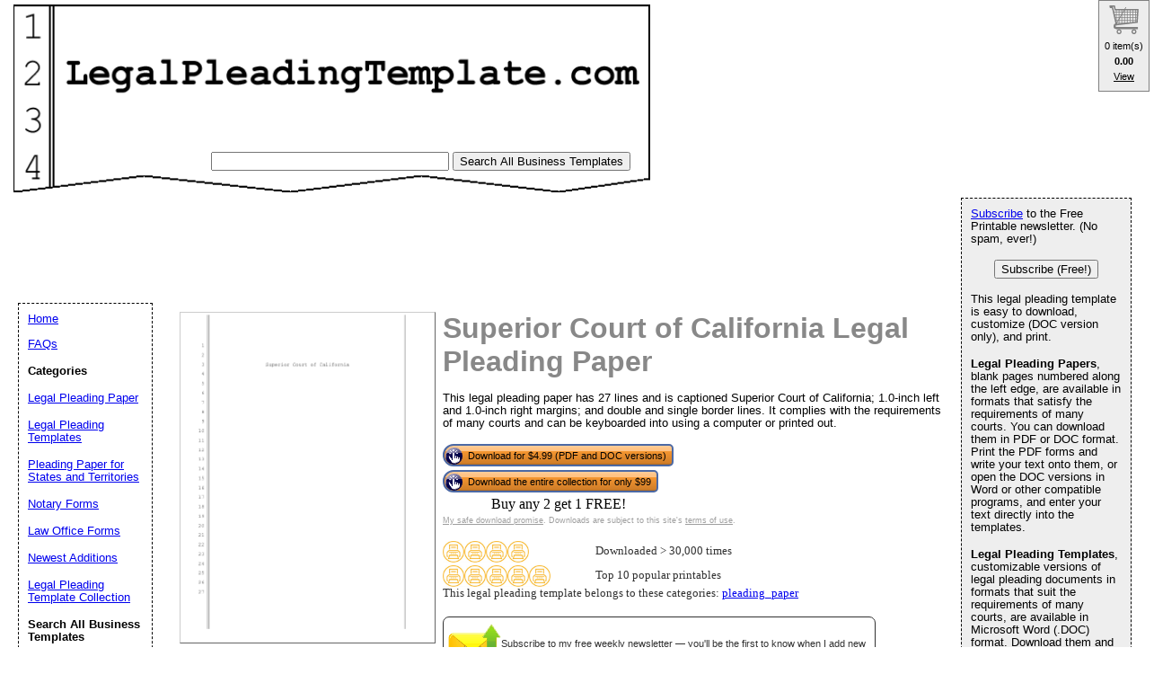

--- FILE ---
content_type: text/html; charset=UTF-8
request_url: https://www.legalpleadingtemplate.com/preview/Superior_Court_of_California_Legal_Pleading_Paper
body_size: 27528
content:
<!DOCTYPE HTML PUBLIC "-//W3C//DTD HTML 4.01 Transitional//EN" "//www.w3.org/TR/html4/loose.dtd">
<html>
<head>
<meta charset="UTF-8">

<link rel="canonical" href="https://www.LegalPleadingTemplate.com/preview/Superior_Court_of_California_Legal_Pleading_Paper" />

<link rel="media:thumbnail" href="//www.legalpleadingtemplate.com/thumbs/Superior_Court_of_California_Legal_Pleading_Paper.png" />
<!--
<PageMap>
<DataObject type="document">
		<Attribute name="title">Superior Court of California Legal Pleading Paper</Attribute>
		<Attribute name="description">This legal pleading paper has 27 lines and is captioned Superior Court of California; 1.0-inch left and 1.0-inch right margins; and double and single border lines. It complies with the requirements of many courts and can be keyboarded into using a computer or printed out.. Download and print</Attribute>
		<Attribute name="wordimage">//www.freeprintable.net/wordicon.gif</Attribute>
		<Attribute name="pdfimage">//www.freeprintable.net/pdficon.gif</Attribute>
	</DataObject>
 <DataObject type="thumbnail">
    <Attribute name="src" value="//www.legalpleadingtemplate.com/thumbs/Superior_Court_of_California_Legal_Pleading_Paper.png" />
    <Attribute name="height" value="176" />
    <Attribute name="width" value="136" />
 </DataObject>
</PageMap> 
 -->

	<title>Printable Superior Court of California Legal Pleading Paper Legal Pleading Template</title>

	<meta name="resource-type" content="document">
	<meta name="description" content="This legal pleading paper has 27 lines and is captioned Superior Court of California; 1.0-inch left and 1.0-inch right margins; and double and single border lines. It complies with the requirements of many courts and can be keyboarded into using a computer or printed out.. Download and print">
	<meta name="keywords" content="Superior Court of California Legal Pleading Paper Legal Pleading Templates, Legal Pleading Templates, pleading templates, pdf templates, doc templates">
	<link href="https://www.freeprintable.net/vibracartpro/vcpopup.css" rel="stylesheet" type="text/css">
<script src="https://js.stripe.com/v3/"></script>
		<script data-ad-client="ca-pub-0754410284344153" async src="https://pagead2.googlesyndication.com/pagead/js/adsbygoogle.js"></script>
		<script>
  var googletag = googletag || {};
  googletag.cmd = googletag.cmd || [];
</script>
		
<script type='text/javascript'>
googletag.cmd.push(function() {
googletag.defineSlot('/1005945/div-gpt-ad-1345835311312-12', [728, 90], 'legalpleading-inside').addService(googletag.pubads());
googletag.defineSlot('/1005945/div-gpt-ad-1348251230938-41', [728, 90], 'legalpleading-inside-lowerleaderboard').addService(googletag.pubads());
googletag.pubads().enableSingleRequest();
googletag.enableServices();
});
</script>

<script type='text/javascript'>
googletag.cmd.push(function() {
googletag.defineSlot('/1005945/legalpleading-home-lower', [300, 250], 'div-gpt-ad-1336595189603-0').addService(googletag.pubads());
googletag.defineSlot('/1005945/legalpleading-home-upper', [300, 250], 'div-gpt-ad-1336595189603-1').addService(googletag.pubads());
googletag.defineSlot('/1005945/legalpleading-inside-lower', [300, 250], 'div-gpt-ad-1336595189603-2').addService(googletag.pubads());
googletag.defineSlot('/1005945/legalpleading-inside-upper', [300, 250], 'div-gpt-ad-1336595189603-3').addService(googletag.pubads());
googletag.pubads().enableSingleRequest();
googletag.enableServices();
});
</script>
	<link rel="stylesheet" type="text/css" href="//www.legalpleadingtemplate.com/style.css">

	<script language="JavaScript"><!--
	function win(fileName) {
		 myFloater = window.open('','myWindow','scrollbars=yes,status=no,width=500,height=300')
		 myFloater.location.href = fileName;
	}
	//--></script>
	<link rel="stylesheet" type="text/css" href="//www.legalpleadingtemplate.com/logo_ad_style.css">
</head>

<body>

	<div id="logo-header"><a href="//www.legalpleadingtemplate.com/">
	<img STYLE="position:absolute; background-color: transparent; border: 0; TOP:5px; LEFT:15px;" src="//www.legalpleadingtemplate.com/logo.png" width="709" height="209" border="0" alt="Legal Pleading Templates" />
	</a>
	
	<form action="//www.legalpleadingtemplate.com/search.php" id="cse-search-box">

  <input type="text" name="q" size="31" value="" />
    <input type="submit" value="Search All Business Templates" />

</form>
	
	<div style='position: relative; top:211px; left:15px;'>
<ins class="adsbygoogle"
     style="display:inline-block;width:728px;height:90px"
     data-ad-client="ca-pub-0754410284344153"
     data-ad-slot="1605820446"></ins>
	 <script>
(adsbygoogle = window.adsbygoogle || []).push({});
</script>
</div>
</div>
	



	<div id="center">
	<div id="left-wrapper" style="display: table-cell;">
<div id="left">
<div class="samplecover"><img name="samplecoverimg" id="samplecoverimg" data-pin-description="This legal pleading paper has 27 lines and is captioned Superior Court of California; 1.0-inch left and 1.0-inch right margins; and double and single border lines. It complies with the requirements of many courts and can be keyboarded into using a computer or printed out.. Download and print" src="//www.legalpleadingtemplate.com/samples/Superior_Court_of_California_Legal_Pleading_Paper.png" width="281" height="364" alt="Superior Court of California Legal Pleading Paper legal pleading template" border="0"></div>	</div>
</div>
<div id="right-wrapper" style="display: table-cell;">
<div id="right">
<h1>Superior Court of California Legal Pleading Paper</h1><p>This legal pleading paper has 27 lines and is captioned Superior Court of California; 1.0-inch left and 1.0-inch right margins; and double and single border lines. It complies with the requirements of many courts and can be keyboarded into using a computer or printed out.</p><div style="display: table;">

	<div style="display: table-row;">
<div style="display: table-cell;">

<button class="vcbuybutton downloadbutton" onclick="cart_addItem({ item_number: 'pleading-Superior_Court_of_California_Legal_Pleading_Paper', currency_code: 'USD' });"><img src="//www.freeprintable.net/images/whitehandclick.png" width="20" height="20" border="0"><span>Download for $4.99 (PDF and DOC versions)</span></button>

		</div></div>
		<div style="display: table-row;">
<div style="display: table-cell;">
<button class="vcbuybutton downloadbutton" onclick="cart_addItem({ item_number: 'pleading-zip-Legal_Pleading_Template_Collection', currency_code: 'USD' });"><img src="//www.freeprintable.net/images/whitehandclick.png" width="20" height="20" border="0"><span>Download the entire collection for only $99</span></button>

</div></div>



<div style="display: table-row;">
<div style="display: table-cell; text-align: center;">
<span data-vc-type="itemdiscounts" data-vc-id="pleading-Superior_Court_of_California_Legal_Pleading_Paper" data-vc-currency="USD"></span>
</div>
</div>
</div>

<br style="line-height:4px;">

<div class="graytext"><a class="graytext" href="javascript:win('//www.freeprintable.net/safe_download.php')">My safe download promise</a>. Downloads are subject to this site's <a  class="graytext" href="javascript:win('//www.freeprintable.net/terms.php?s=LegalPleadingTemplate.com')">terms of use</a>.</div><br />

<div>

    <div class="highlight_outer" style="display: table;">
    <div class="highlight_stars" style="display: table-cell; width:120px;">
    <div style="display: table-cell;"><img style="vertical-align: middle;" title="Downloaded > 30,000 times" src="//www.freeprintable.net/images/yellow_printer-mini.png" width="24" height="24"></div><div style="display: table-cell;"><img style="vertical-align: middle;" title="Downloaded > 30,000 times" src="//www.freeprintable.net/images/yellow_printer-mini.png" width="24" height="24"></div><div style="display: table-cell;"><img style="vertical-align: middle;" title="Downloaded > 30,000 times" src="//www.freeprintable.net/images/yellow_printer-mini.png" width="24" height="24"></div><div style="display: table-cell;"><img style="vertical-align: middle;" title="Downloaded > 30,000 times" src="//www.freeprintable.net/images/yellow_printer-mini.png" width="24" height="24"></div>    </div>
    
    <div class="darkgraytext highlightcaption">Downloaded > 30,000 times</div>    </div>
    			<div style="height:3px"></div>
			
    <div class="highlight_outer" style="display: table;">
    <div class="highlight_stars" style="display: table-cell; width:120px;">
    <div style="display: table-cell;"><img style="vertical-align: middle;" title="Top 10 popular printables" src="//www.freeprintable.net/images/yellow_printer-mini.png" width="24" height="24"></div><div style="display: table-cell;"><img style="vertical-align: middle;" title="Top 10 popular printables" src="//www.freeprintable.net/images/yellow_printer-mini.png" width="24" height="24"></div><div style="display: table-cell;"><img style="vertical-align: middle;" title="Top 10 popular printables" src="//www.freeprintable.net/images/yellow_printer-mini.png" width="24" height="24"></div><div style="display: table-cell;"><img style="vertical-align: middle;" title="Top 10 popular printables" src="//www.freeprintable.net/images/yellow_printer-mini.png" width="24" height="24"></div><div style="display: table-cell;"><img style="vertical-align: middle;" title="Top 10 popular printables" src="//www.freeprintable.net/images/yellow_printer-mini.png" width="24" height="24"></div>    </div>
    
    <div class="darkgraytext highlightcaption">Top 10 popular printables</div>    </div>
    <div class="darkgraytext cathighlighttext">This legal pleading template belongs to these categories: <a href="//www.legalpleadingtemplate.com/category/pleading_paper">pleading_paper</a></div>
</div>
<br />

  <div name="newslettersignupdiv" id="newslettersignupdiv" style="display: table;">
  <a href="#" onclick="load_aweber_on_click(); allowAweberCookie(); return false;" style="text-decoration: none">
  <div style="vertical-align:middle; display: table-cell;">  
<img style="vertical-align: middle;" src="//www.freeprintable.net/images/email-icon2.png" border="0" width="64" height="64">
</div>
</a>
<span class="darkgraytext" style="display: table-cell;" ><a href="#" onclick="load_aweber_on_click(); allowAweberCookie(); return false;">Subscribe</a> to my free weekly newsletter &mdash; you'll be the first to know when I add new printable documents and templates to the <a rel="nofollow" href="//www.freeprintable.net">FreePrintable.net</a> network of sites.</span>
</div>

  </div>
</div>
<br clear="all">
<script language="JavaScript">
var total_related=14;
</script>
<br /><p class="related_download_text">People who printed this template also printed...</p>  <div style="display: table; margin-left: auto; margin-right: auto;">
<div id="leftscrollbutton" style="display: table-cell; vertical-align: middle;" onclick="scrollDivLeft('related-outer', this);"><div class="scrollbuttons" ></div></div>

  <div id="related-outer"><div id="related-inner" style="width: 725px;"><div class="scroll_item" id="scroll_item_1"><a rel="nofollow" href="//www.LegalPleadingTemplate.com/preview/Affidavit_Of_Residence"><div class="scroll_image"><div class="scroll_imageimg"><img nopin = "nopin" border="0" src="//www.LegalPleadingTemplate.com/thumbs/Affidavit_Of_Residence.png" width="135" height="175"></div></div><div class="scroll_text">Affidavit Of Residence</div></a></div><div class="scroll_item" id="scroll_item_2"><a rel="nofollow" href="//www.LegalPleadingTemplate.com/preview/plaintiff_defendant_28lines"><div class="scroll_image"><div class="scroll_imageimg"><img nopin = "nopin" border="0" src="//www.LegalPleadingTemplate.com/thumbs/plaintiff_defendant_28lines.png" width="135" height="175"></div></div><div class="scroll_text">Legal pleading template for plaintiff vs. defendant in a civil lawsuit, 28-lines</div></a></div></div></div>  <div id="rightscrollbutton" style="display: table-cell; vertical-align: middle;" onclick="scrollDivRight('related-outer', this);"><div class="scrollbuttons"></div></div>
  </div>
  
<br clear="all"><br />

 <div class='dpfad' style='width:300px;'>
<div id="lower_inside_ad_div">
</div>
</div>
<script>
var showing_lazy_ad=false;
function fp_lazy_load_ad(sticky_below_id)
{
	if (showing_lazy_ad!=true)
	{
		var footer_div=  document.getElementById('newfooter');
		if (footer_div==null)
		{
			var footer_div=  document.getElementById('footer');
			if (footer_div==null)
			{
				var footer_div=  document.getElementById(sticky_below_id);	
			}
		}
	var stop=footer_div.offsetTop;

		var scrollBottom = ((window.pageYOffset !== undefined) ? window.pageYOffset : (document.documentElement || document.body.parentNode || document.body).scrollTop)+window.innerHeight;


		if (scrollBottom >= stop-20) 
		{
			var dfpdiv = document.createElement('ins');
			dfpdiv.className = "adsbygoogle";
			

			
			if (window.innerWidth >=1366 || window.outerWidth >=1366) 
			{
				dfpdiv.setAttribute("style", "display:inline-block;width:970px;height:250px;");
				dfpdiv.setAttribute("data-ad-slot","3596390045");

			}
			else
			{
				dfpdiv.setAttribute("style", "display:block;");
				dfpdiv.setAttribute("data-ad-format","auto");
				dfpdiv.setAttribute("data-ad-slot","6549856447");
				
			}
			dfpdiv.setAttribute("data-ad-client","ca-pub-0754410284344153");

			document.getElementById(sticky_below_id).appendChild(dfpdiv);

		(adsbygoogle = window.adsbygoogle || []).push({});
		showing_lazy_ad=true;
			
		}
	}
}
window.addEventListener("load", function(){fp_lazy_load_ad("lower_inside_ad_div");});
window.addEventListener('scroll', function(){fp_lazy_load_ad("lower_inside_ad_div");});
</script>
		

</div>
<br />
<br />
<p class="footer"><b>DISCLAIMER:</b> The pleading papers, court forms, law office templates, and other printables contained on LegalPleadingTemplate.com are not to be considered as legal advice. All content is for informational purposes, and Savetz Publishing makes no claim as to accuracy, legality or suitability. The site owner shall not be held liable for any errors, omissions or for damages of any kind.
</p>
<br />
<p id="newfooter">Copyright &copy; 2008-2026 by <a href="//www.savetzpublishing.com/">Savetz Publishing</a>, Inc. <a href="//www.savetzpublishing.com/contact.php" rel="nofollow">Contact us</a>. <a href="//www.savetzpublishing.com/privacy_policy.php" rel="nofollow">Privacy Policy</a>.
</p>
</div>

		<div id="navright">
<p><a href="#" onclick="load_aweber_on_click(); allowAweberCookie(); return false;">Subscribe</a> to the Free Printable newsletter. (No spam, ever!)

<center><button name="submit" value="Subscribe (Free!)" onclick="load_aweber_on_click(); allowAweberCookie(); return false;" >Subscribe (Free!)</button></center>
</p>



			<p>This legal pleading template is easy to download, customize (DOC version only), and print.</p>
    <p><b>Legal Pleading Papers</b>, blank pages numbered along the left edge, are available in formats that satisfy the requirements of many courts.  You can download them in PDF or DOC format. Print the PDF forms and write your text onto them, or open the DOC versions in Word or other compatible programs, and enter your text directly into the templates.</p>
    <p><b>Legal Pleading Templates</b>, customizable versions of legal pleading documents in formats that suit the requirements of many courts, are available in Microsoft Word (.DOC) format.  Download them and open them in Word or any other word processor compatible with the .DOC format, and type your information directly into the templates.</p>
	<p><a href="//www.legalpleadingtemplate.com/category/collection">Buy all 586 legal pleading papers</a> for $99</p>
</div>

		<div id="navleft">
			<p><a href="//www.legalpleadingtemplate.com/">Home</a><BR><br>
			<a href="//www.legalpleadingtemplate.com/faq.php">FAQs</a><br>
			<p><b>Categories</b></p>
			<p>
			<p><a href="//www.legalpleadingtemplate.com/category/pleading_paper">Legal Pleading Paper</a></p><p><a href="//www.legalpleadingtemplate.com/category/pleading_templates">Legal Pleading Templates</a></p><p><a href="//www.legalpleadingtemplate.com/category/states">Pleading Paper for States and Territories</a></p><p><a href="//www.legalpleadingtemplate.com/category/notary_forms">Notary Forms</a></p><p><a href="//www.legalpleadingtemplate.com/category/law_office_forms">Law Office Forms</a></p><p><a href="//www.legalpleadingtemplate.com/category/new">Newest Additions</a></p><p><a href="//www.legalpleadingtemplate.com/category/collection">Legal Pleading Template Collection</a></p>			<p><b>Search All Business Templates</b></p>
<form method="GET" action="//www.legalpleadingtemplate.com/search.php">
<p>
<LABEL for="search phrase">Search all Business Templates for: </LABEL><INPUT type="text" size="15" maxlength="30" name="q" id="q">
<INPUT type="submit" value="Search">
</p>
</form>
<font size="-1">If you don't see a legal pleading template design or category that you want, please take a moment to let us know what you are looking for</a>.</font>

   <style>
#sgt_blocking_layer {
  width: 5000px;
  height:5000px;
  top:0px;
  left:0px;
  position: absolute;
  background-color: #000000;
  -webkit-transition: all 3s ease;
  -moz-transition: all 3s ease;
  -ms-transition: all 3s ease;
  -o-transition: all 3s ease;
  transition: all 3s ease;
  opacity:0;
  -moz-opacity:0;
  -Webkit-opacity:0;
  z-index:-100;
  display: none;
}

#popupdiv{
  -webkit-transition: all 1s ease-in-out;
  -moz-transition: all 1s ease-in-out;
  -ms-transition: all 1s ease-in-out;
  -o-transition: all 1s ease-in-out;
  transition: all 1s ease-in-out;
    opacity:0;
  -moz-opacity:0;
  -Webkit-opacity:0;
    z-index:-100;
   position: fixed;

}

</style>

<script type="text/javascript">
var blockingdiv = document.createElement('div');
blockingdiv.id = 'sgt_blocking_layer';
this.document.body.appendChild(blockingdiv);

function convert(s)
{


    s = s.replace( /\u2018|\u2019|\u201A|\uFFFD/g, "'" );
    s = s.replace( /\u201c|\u201d|\u201e/g, '"' );
    s = s.replace( /\u02C6/g, '^' );
    s = s.replace( /\u2039/g, '<' );
    s = s.replace( /\u203A/g, '>' );
    s = s.replace( /\u2013/g, '-' );
    s = s.replace( /\u2014/g, '-' );
    s = s.replace( /\u2026/g, '...' );
    s = s.replace( /\u00A9/g, '(c)' );
    s = s.replace( /\u00AE/g, '(r)' );
    s = s.replace( /\u2122/g, 'TM' );
    s = s.replace( /\u00BC/g, '1/4' );
    s = s.replace( /\u00BD/g, '1/2' );
    s = s.replace( /\u00BE/g, '3/4' );
    s = s.replace(/[\u02DC|\u00A0]/g, " ");
return s;

}



function saveData(popupdivname) {
if (window.XMLHttpRequest)
  {
  fpuchttp=new XMLHttpRequest();
  }
else
  {
  fpuchttp=new ActiveXObject("Microsoft.filtercatxmlhttp");
  }
  
  var postparam='fpusuggestions='+encodeURIComponent(convert(document.getElementById("fpusuggestions").value))+'&fpusuggestemail='+encodeURIComponent(convert(document.getElementById("fpusuggestemail").value));
   fpuchttp.onreadystatechange = function() 
  {
  if (fpuchttp.readyState == 4 && fpuchttp.status == 200) 
  {

  if (fpuchttp.responseText!='')
  {
     document.getElementById('fpu_suggestion_form_div').style.display="none";
     document.getElementById('fpu_suggestion_postsubmit_div').style.display="inline";
     document.fpusuggestform.fpusuggestions.value='';     
  }
  
hide_f_popup(popupdivname);

    document.fpusuggestform.fpusuggest_submit.disabled=false;
  }

   };
  fpuchttp.open("POST",'//www.legalpleadingtemplate.com/process_suggestions.php', true);
  fpuchttp.setRequestHeader("Content-type","application/x-www-form-urlencoded");

  fpuchttp.send(postparam);
  

  

};
function show_f_popup(popupdivname)
{

  sgt_blocking_layer=this.document.getElementById('sgt_blocking_layer');
  sgt_blocking_layer.style.display="block";
  sgt_blocking_layer.style.zIndex="59999";
  this.document.body.style.overflow="hidden";
  
  var x = sgt_blocking_layer.clientHeight;
  sgt_blocking_layer.style.opacity=0.75;
  sgt_blocking_layer.style.MozOpacity=0.75;
  sgt_blocking_layer.style.WebkitOpacity=0.75;

  this.document.getElementById('fpu_suggestion_form_div').style.display="inline";
  this.document.getElementById('fpu_suggestion_postsubmit_div').style.display="none";
  popupdiv=  this.document.getElementById(popupdivname);
  popupdiv.style.WebkitTransition="all 1s ease";
  popupdiv.style.MozTransition="all 1s ease";
  popupdiv.style.MsTransition="all 1s ease";
  popupdiv.style.OTransition="all 1s ease";
  popupdiv.style.transition="all 1s ease";
  

  popupdiv.style.zIndex='60000';

  popupdiv.style.opacity=1;
  popupdiv.style.MozOpacity=1;
  popupdiv.style.WebkitOpacity=1;
  this.document.getElementById('fpusuggestions').focus();
}

function q_hide_f_popup(popupdivname)
{
  sgt_blocking_layer=this.document.getElementById('sgt_blocking_layer');
  sgt_blocking_layer.style.zIndex="-100";
  this.document.body.style.overflow="visible";
  
  var x = sgt_blocking_layer.clientHeight;
  sgt_blocking_layer.style.opacity=0;
  sgt_blocking_layer.style.MozOpacity=0;
  sgt_blocking_layer.style.WebkitOpacity=0;

  var apopupdiv=  this.document.getElementById(popupdivname);
  apopupdiv.style.zIndex='-100';
  apopupdiv.style.opacity=0;
  apopupdiv.style.MozOpacity=0;
  apopupdiv.style.WebkitOpacity=0;
  apopupdiv.style.WebkitTransition="all 1s ease-in-out";
  apopupdiv.style.MozTransition="all 1s ease-in-out";
  apopupdiv.style.MsTransition="all 1s ease-in-out";
  apopupdiv.style.OTransition="all 1s ease-in-out";
  apopupdiv.style.transition="all 1s ease-in-out";
  sgt_blocking_layer.style.display= 'none';  
}
function hide_f_popup(popupdivname)
{
  sgt_blocking_layer=this.document.getElementById('sgt_blocking_layer');
  sgt_blocking_layer.style.zIndex="-100";
  this.document.body.style.overflow="visible";
  
  var x = sgt_blocking_layer.clientHeight;
  sgt_blocking_layer.style.opacity=0;
  sgt_blocking_layer.style.MozOpacity=0;
  sgt_blocking_layer.style.WebkitOpacity=0;

  var apopupdiv=  this.document.getElementById(popupdivname);
  apopupdiv.style.zIndex='-100';
  apopupdiv.style.opacity=0;
  apopupdiv.style.MozOpacity=0;
  apopupdiv.style.WebkitOpacity=0;
  apopupdiv.style.WebkitTransition="all 4s ease-in-out";
  apopupdiv.style.MozTransition="all 4s ease-in-out";
  apopupdiv.style.MsTransition="all 4s ease-in-out";
  apopupdiv.style.OTransition="all 4s ease-in-out";
  apopupdiv.style.transition="all 4s ease-in-out";
  sgt_blocking_layer.style.display= 'none';
}
function submit_suggestion(popupdivname)
{

      this.document.fpusuggestform.fpusuggest_submit.disabled=true;
      saveData(popupdivname);
    

return false;
}
</script>

       <button style="cursor:pointer;" type="button" onClick="javascript: show_f_popup('popupdiv');">Make a suggestion</button>
      <div id="popupdiv" style="border: 5px solid white;border-radius: 25px; top:20%; left:22%; background-color: #12DCF8; width: 355px; height: 335px;"><div id="fpu_suggestion_postsubmit_div" style="display: none">
<center>
<p>
Thank you for your suggestion.
</p>
</center>
</div>
<div id="fpu_suggestion_form_div">
<p style="font-family: verdana, arial, helvetica, sans-serif;
line-height: 1.1em;
margin: 0 0 16px 0;
font-size: 10pt; border-top-left-radius:20px; border-top-right-radius:20px; background-color: #B2DCF8; position: relative; padding:5px 5px 3px 5px;">We're always adding new printables, and would love to hear your suggestions. What are we missing?</p>
<div style="position: relative; margin:5px 5px 5px 5px; width: 90%; text-align: left;">

<form method="POST" id="fpusuggestform" name="fpusuggestform" style="border-width: 0px" accept-charset="UTF-8">

 <fieldset style="border-style: solid; border-color: #B2DCF8; width: 100%; padding-right:0px;">

 <legend><b>Email address:</b> (optional)</legend>
<input name="fpusuggestemail" id="fpusuggestemail" type="text" style="width: 310px;">

 </fieldset>


 <fieldset style="border-style: solid; border-color: #B2DCF8; width: 100%; padding-right:0px; margin-bottom: 10px;">

 <legend><b>Suggestion:</b></legend>

<textarea id="fpusuggestions" name="fpusuggestions" style="resize:none;" cols="36" rows="8" ></textarea>

 </fieldset>
<center>
<p>
<button style="cursor:pointer; background-color:white; border-radius: 5px;" type="button" id="fpusuggest_submit" name="fpusuggest_submit" onClick="javascript: return submit_suggestion('popupdiv');">Submit Suggestion</button>&nbsp;&nbsp;
<button style="cursor:pointer; background-color:white; border-radius: 5px;" type="button" onClick="javascript: q_hide_f_popup('popupdiv');">Close</button>
</p>
</center>
</form>
</div>
</div></div>  <script type="text/javascript">
var sugpopupele=this.document.getElementById('popupdiv'); 
this.document.body.appendChild(sugpopupele);

 </script>

  </div>

<script defer type="text/javascript" src="//analytics.aweber.com/js/awt_analytics.js?id=7.aL"></script>


<script type="text/javascript">
function addLoadEvent(func) {
  var oldonload = window.onload;
  if (typeof window.onload != 'function') {
    window.onload = func;
  } else {
    window.onload = function() {
      if (oldonload) {
        oldonload();
      }
      func();
    }
  }
}
function load_aweber_on_click()
{

	if (typeof(window.awf_Form_)!='undefined') 
	{ 
		window.awf_Form_.showForm();

	}
	else
	{
    var script = document.createElement("script");
    script.type = "text/javascript";
    script.src = "//forms.aweber.com/form/32/469265732.js"; 
    document.getElementsByTagName("head")[0].appendChild(script);

	}
return false;
	
}
function setCookie(c_name,value,exdays)
{
var exdate=new Date();
exdate.setDate(exdate.getDate() + exdays);
var c_value=escape(value) + ((exdays==null) ? "" : "; expires="+exdate.toUTCString())+';domain='+document.domain+';path=/';
document.cookie=c_name + "=" + c_value;
}
 setCookie("device_type", "notmobile", 63072000); 

function delete_cookie(key)
{
  // Delete a cookie by setting the date of expiry to yesterday
  date = new Date();
  date.setDate(date.getDate() -1);
  document.cookie = escape(key) + '=;expires=' + date+';domain='+document.domain+';path=/';
}

 addLoadEvent(get_start_time);
window.onbeforeunload = function()
{        

    checkAweberStatus();

  
}
var starttime;
function get_start_time()
{
var d = new Date();
starttime = d.getTime(); 

document.cookie='initial_HTTP_REFERER=;domain='+document.domain+';path=/';

}

function checkAweberStatus()
{
  var d = new Date();
  var currenttime = d.getTime(); 
  var elapsedtime=currenttime-this.starttime;


}

function getCookie(c_name)
{
var c_value = document.cookie;
var c_start = c_value.indexOf(" " + c_name + "=");
if (c_start == -1)
  {
  c_start = c_value.indexOf(c_name + "=");
  }
if (c_start == -1)
  {
  c_value = null;
  }
else
  {
  c_start = c_value.indexOf("=", c_start) + 1;
  var c_end = c_value.indexOf(";", c_start);
  if (c_end == -1)
  {
c_end = c_value.length;
}
c_value = unescape(c_value.substring(c_start,c_end));
}
return c_value;
}

function allowAweberCookie()
{
  setCookie('aweber_shown', '1',730);
 
}
</script>







	
   
	

<script type="text/javascript" src="https://www.freeprintable.net/vibracartpro/vcsettingspopup.js"></script>
<script type="text/javascript" src="https://www.freeprintable.net/vibracartpro/vibracart.js"></script>
<script type="text/javascript">
startcart();
</script>

--- FILE ---
content_type: text/html; charset=UTF-8
request_url: https://www.legalpleadingtemplate.com/vibracartpro/getproductdata.php
body_size: 476
content:
{"decimalseparator":".","thousandseparator":"","products":[{"id":"pleading-Superior_Court_of_California_Legal_Pleading_Paper","type":"itemdiscounts","currency":"USD","enabled":true,"pricenum":["4.99"],"price":["$4.99"],"quantity":[1],"itemdiscountid":["1"]}],"taxinclusive":"0","vccartimages":"https:\/\/www.legalpleadingtemplate.com\/vibracartpro\/..\/vccartimages\/","itemdiscountdesc":{"1":"Buy any 2 get 1 FREE!"},"stockquantity":[],"status":true,"message":""}

--- FILE ---
content_type: text/html; charset=utf-8
request_url: https://www.google.com/recaptcha/api2/aframe
body_size: 267
content:
<!DOCTYPE HTML><html><head><meta http-equiv="content-type" content="text/html; charset=UTF-8"></head><body><script nonce="QPUcLyl2itRpfIFNK5Mxrg">/** Anti-fraud and anti-abuse applications only. See google.com/recaptcha */ try{var clients={'sodar':'https://pagead2.googlesyndication.com/pagead/sodar?'};window.addEventListener("message",function(a){try{if(a.source===window.parent){var b=JSON.parse(a.data);var c=clients[b['id']];if(c){var d=document.createElement('img');d.src=c+b['params']+'&rc='+(localStorage.getItem("rc::a")?sessionStorage.getItem("rc::b"):"");window.document.body.appendChild(d);sessionStorage.setItem("rc::e",parseInt(sessionStorage.getItem("rc::e")||0)+1);localStorage.setItem("rc::h",'1769065186546');}}}catch(b){}});window.parent.postMessage("_grecaptcha_ready", "*");}catch(b){}</script></body></html>

--- FILE ---
content_type: text/css
request_url: https://www.legalpleadingtemplate.com/style.css
body_size: 6891
content:
body {
  margin: 0;
  padding: 0;
}
h1 {
  font-family: verdana, arial, helvetica, sans-serif;
  margin: 0 0 15px 0;
  padding: 0;
  color: #888;
}
h2 {
  font-family: verdana, arial, helvetica, sans-serif;
  margin: 0 0 5px 0;
  padding: 0;
  font-size: 1.1em;
}
p {
  font-family: verdana, arial, helvetica, sans-serif; 
  line-height: 1.1em;
  margin: 0 0 16px 0;
  font-size: 10pt;
  padding: 0;
}

#logo-header {
  margin: 0px;
  padding: 10px;
  background: white;
  height: 200px;
}
#logo-header form {
  position: absolute;
  font-family: verdana, arial, helvetica, sans-serif;
  font-size: smaller;
  left: 235px;
  top: 169px;

}
#logo-header img {
	background:#FFF;
	}
	
#logo-header h1 {
    position: absolute;
    color: #000;
	text-align: left;
    top: 55px;
    left:20px;
	padding-top: 9px}


	
#navleft {
  position: absolute;
  width: 128px;
  top: 220px;
  left: 20px;
  font-size: 0.9em;
  border: 1px dashed black;
  background-color: white;
  padding: 10px;
  z-index: 2;
}
#center, #footer, #samplecover {
  position: relative;
  background: #fff;
  top: 10px;
  margin-top: 0;
  margin-left: 200px;
  margin-right: 220px;
}
#suggestCatDiv{
	position: relative;
	float: left;
	top:95%;
	margin-top:1%;
	  margin-left: 200px;
  margin-right: 170px;
		text-align: center;
	font-size: .6em;
  overflow: visible;
  max-width:900px;
  min-width:800px;
	}
	
#newfooter {
position: inherit;
	float:left;
  top:98%;
  margin-top:1%;
  height:30px;
  max-height:30px;
  margin-left: 200px;
  margin-right: 170px;
	background: #eee;
	text-align: center;
	font-size: .6em;
  overflow: visible;
  max-width:900px;
  min-width:800px;

	}
.footer {
position: inherit;
	float:left;
  top:98%;
  margin-top:1%;
  height:30px;
  max-height:30px;
  margin-left: 200px;
  margin-right: 170px;
	text-align: center;
	font-size: .6em;
  overflow: visible;
  max-width:700px;
  min-width:600px;
	}

#navright {
  position: absolute;
  width: 168px;
  top: 220px;
  right: 20px;
  font-size: 0.9em;
  border: 1px dashed black;
  background-color: #eee;
  padding: 10px;
  z-index: 1;
}

.samplecover img {
	display: block;
	background:#FFF;
    border:1px solid;
    border-color: #ccc #666 #666 #ccc;
	width: 100%;
	height: inherit;
	}

#book-list {
  position: relative;
  background: #fff;
  top: 10px;
  max-width:1500px;
  margin-top: 0;
  margin-left: 200px;
  margin-right: 220px;
	padding-top: 6px;
	padding-bottom: 24px;
	}

.book {
	position: relative;
	display: block;
	float: left;
	#height: 190px;
	height: 250px;
	width: 170px;
	margin: 13px;
	padding: 0;
    font-size: 0.9em;
	}

.book img {
	display: block;
	background:#FFF;
    border:1px solid;
    border-color: #ccc #666 #666 #ccc;
	margin: auto;
	}

.book p {
	display: block;
	text-align: center;
	padding-top: 9px;}


/* Removes default top margin from left/right column paragraphs in Mozilla */
div > p {
  margin-top: 0;
}

.pin-it-button
{
display: block;
width:80px;
height:32px;
}

#right-wrapper
{
display: block;

  margin-right:auto;
  margin-left:auto;
}
#right{
display: block;

  background: #fff;
  top: 10px;
  margin-top: 0;
  min-width: 150px;
  margin-left: auto;
  margin-right:auto;
}

#left-wrapper
{
display: block;
float: left;

  margin-right:5px;
}
#left{
  display: block;
  max-width:383px;
  float: left;
  background: #fff;
  top: 10px;
  margin-top: 0;
  margin-bottom: 36px;
  margin-left: 0px;
  margin-right: 5px;
}


#newslettersignupdiv{
min-width: 250px; 
max-width:480px;
min-height: 70px;
border:1px solid;
border-radius:7px;
color: #313131;
display: table-cell;
font-family:"Verdana", Sans-serif;
font-size: 11px;
}
#newslettersignupdiv a
{
color:#313131;

}

.graytext
{
font-size: 9px;
color:#9E9E9E;
font-family:"Verdana", Sans-serif;
}
.highlightcaption{
display: table-cell; font-size: 80%; margin-right:0px; margin-left: 50px; padding-left: 50px; vertical-align: middle;
}
.cathighlighttext{
font-size: 80%;
}

.darkgraytext
{

color:#313131;
vertical-align:middle;
}
#related-outer { width: 725px; height: 238px;  overflow: hidden;  }
#related-inner { display: table-row; height: 238px; overflow-x:auto; overflow-y: hidden; padding-bottom: 0px; }

.scroll_item {
vertical-align:top;
position: relative;	display: table-cell; height: 238px; width: 135px;
min-width: 135px;
	margin: 5px;
	padding: 5px;
    font-size: 0.9em;
}

.scroll_image{
vertical-align:top;
position: relative;	
display: table;
height: 175px; 
width: 135px;

}
.scroll_imageimg{
vertical-align:middle;
display: table-cell;
}
.scroll_imageimg img{
display: block;
margin: auto;
}
.scroll_text{
vertical-align:top;
position: relative;	
display: block; 
height: 52px; 
width: 135px;
text-align: center;
	padding-top: 9px;
 font-size: 80%;
 color:#313131;
}
 .scrollbuttons{
 filter: alpha(opacity=70); /* internet explorer */
    opacity: 0.7;           /* fx, safari, opera, chrome */
  top: 52px; display: block; position: relative; 
  width: 40px; height: 50px; 
  cursor:pointer;
  }
.scrollbuttons:hover 
{
    filter: alpha(opacity=100); /* internet explorer */
    opacity: 1;           /* fx, safari, opera, chrome */
}
.downloadbutton {
margin-bottom:4px;
overflow: hidden;
text-align:left;
min-width: 220px;
height: 25px;
font-size: 11px;
  border: solid 2px #4C69A4;
  color: #000000;
-webkit-border-radius: 6px;
-webkit-border-top-left-radius: 13px;
-webkit-border-bottom-left-radius: 13px;
-moz-border-radius: 6px;
-moz-border-radius-topleft: 13px;
-moz-border-radius-bottomleft: 13px;
border-radius: 6px;
border-top-left-radius: 13px;
border-bottom-left-radius: 13px;
  background: #F49530;
  background: -moz-linear-gradient(top, #FFD09E 0%, #FFC384 15%, #FFC384 30%, #F49530 31%, #D07E29 94%, #BF7425 95%, #A46420 100%);
  background: -webkit-gradient(linear, left top, left bottom, color-stop(0%,#FFD09E), color-stop(15%,#FFC384), color-stop(30%,#FFC384), color-stop(31%,#F49530), color-stop(94%,#D07E29), color-stop(95%,#BF7425), color-stop(100%,#A46420));
  background: -webkit-linear-gradient(top, #FFD09E 0%, #FFC384 15%, #FFC384 30%, #F49530 31%, #D07E29 94%, #BF7425 95%, #A46420 100%);
  background: -o-linear-gradient(top, #FFD09E 0%, #FFC384 15%, #FFC384 30%, #F49530 31%, #D07E29 94%, #BF7425 95%, #A46420 100%);
  background: -ms-linear-gradient(top, #FFD09E 0%, #FFC384 15%, #FFC384 30%, #F49530 31%, #D07E29 94%, #BF7425 95%, #A46420 100%);
  background: linear-gradient(top, #FFD09E 0%, #FFC384 15%, #FFC384 30%, #F49530 31%, #D07E29 94%, #BF7425 95%, #A46420 100%);
  filter: progid:DXImageTransform.Microsoft.gradient( startColorstr='#FFD09E', endColorstr='#A46420',GradientType=0 ); 
  cursor:pointer;
  bottom: 9.75px;
  
  
}
.downloadbutton:hover {
  color: #ffffff;
}
.related_download_text{
  color: #888;
  font-size:120%;
}
.downloadbutton img {
position: relative;
left: -5px;
}
.downloadbutton span {
position: relative;
top:-6px;}

form {
   display: inline;
}
